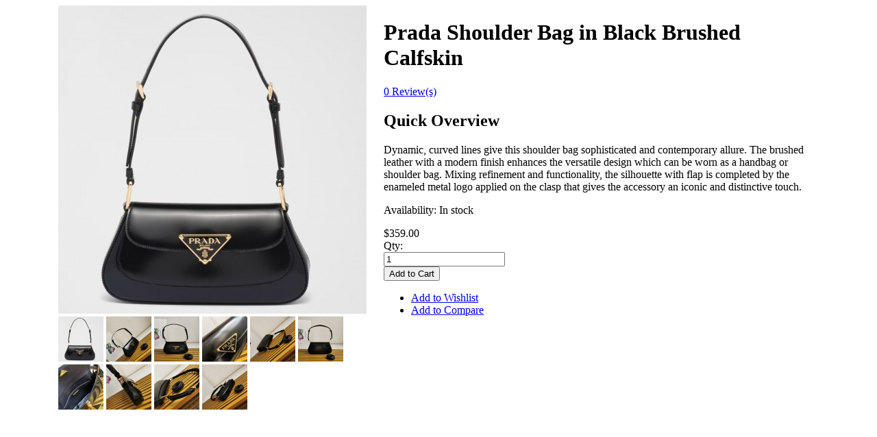

--- FILE ---
content_type: text/html; charset=UTF-8
request_url: https://www.bragmybags.to/quickview/index/view/id/5027
body_size: 6646
content:
<!DOCTYPE html>
<html lang="en">
<head>
    <meta http-equiv="Content-Type" content="text/html; charset=utf-8" />
<title>Replica Prada Shoulder Bag in Black Brushed Calfskin</title>
<meta name="description" content="Dynamic, curved lines give this shoulder bag sophisticated and contemporary allure. The black brushed leather with a modern finish enhances the versatile design which can be worn as a handbag or shoulder bag." />
<meta name="keywords" content="Prada Shoulder Bag in Black Brushed Calfskin" />
<meta name="robots" content="noindex,nofollow" />
	
<meta name="viewport" content="width=device-width, initial-scale=1.0"/>
<link rel="icon" href="https://www.bragmybags.to/media/favicon/default/rrrr_2.png" type="image/x-icon" />
<link rel="shortcut icon" href="https://www.bragmybags.to/media/favicon/default/rrrr_2.png" type="image/x-icon" />

<link rel="stylesheet" href="//fonts.googleapis.com/css?family=Open+Sans%3A300%2C300italic%2C400%2C400italic%2C600%2C600italic%2C700%2C700italic%2C800%2C800italic&amp;v1&amp;subset=latin%2Clatin-ext" type="text/css" media="screen"/>
<link href='//fonts.googleapis.com/css?family=Shadows+Into+Light' rel='stylesheet' type='text/css'/>
<link href="https://fonts.googleapis.com/css?family=Oswald:300,400,700" rel="stylesheet">
<link href="https://fonts.googleapis.com/css?family=Poppins:300,400,500,600,700" rel="stylesheet">
<link rel="stylesheet" type="text/css" href="https://www.bragmybags.to/js/smartwave/jquery/jquery-ui.min.css" />
<link rel="stylesheet" type="text/css" href="https://www.bragmybags.to/js/smartwave/ajaxcart/ajaxaddto.css" />
<link rel="stylesheet" type="text/css" href="https://www.bragmybags.to/js/calendar/calendar-win2k-1.css" />
<link rel="stylesheet" type="text/css" href="https://www.bragmybags.to/js/smartwave/jquery/plugins/etalage/etalage.css" />
<link rel="stylesheet" type="text/css" href="https://www.bragmybags.to/js/smartwave/jquery/jquery-ui.optimized.min.css" />
<link rel="stylesheet" type="text/css" href="https://www.bragmybags.to/js/smartwave/bootstrap/css/bootstrap.optimized.min.css" />
<link rel="stylesheet" type="text/css" href="https://www.bragmybags.to/js/smartwave/jquery/plugins/owl-carousel/owl.carousel.css" />
<link rel="stylesheet" type="text/css" href="https://www.bragmybags.to/js/smartwave/jquery/plugins/owl-carousel/owl.theme.css" />
<link rel="stylesheet" type="text/css" href="https://www.bragmybags.to/js/smartwave/jquery/plugins/owl-carousel/owl.transitions.css" />
<link rel="stylesheet" type="text/css" href="https://www.bragmybags.to/js/smartwave/jquery/plugins/selectbox/selectbox.css" />
<link rel="stylesheet" type="text/css" href="https://www.bragmybags.to/skin/frontend/base/default/css/widgets.css" media="all" />
<link rel="stylesheet" type="text/css" href="https://www.bragmybags.to/skin/frontend/base/default/magpleasure/vendor/glyphicons/css/glyphicons.css" media="all" />
<link rel="stylesheet" type="text/css" href="https://www.bragmybags.to/skin/frontend/base/default/mpblog/css/styles.css" media="all" />
<link rel="stylesheet" type="text/css" href="https://www.bragmybags.to/skin/frontend/smartwave/default/fancybox/css/jquery.fancybox.css" media="all" />
<link rel="stylesheet" type="text/css" href="https://www.bragmybags.to/skin/frontend/smartwave/default/catalogcategorysearch/catalogcategorysearch.css" media="all" />
<link rel="stylesheet" type="text/css" href="https://www.bragmybags.to/skin/frontend/smartwave/default/filterproducts/css/style.css" media="all" />
<link rel="stylesheet" type="text/css" href="https://www.bragmybags.to/skin/frontend/smartwave/default/quickview/css/styles.css" media="all" />
<link rel="stylesheet" type="text/css" href="https://www.bragmybags.to/skin/frontend/smartwave/porto/socialfeeds/css/style.css" media="all" />
<link rel="stylesheet" type="text/css" href="https://www.bragmybags.to/skin/frontend/smartwave/default/socialicons/css/styles.css" media="all" />
<link rel="stylesheet" type="text/css" href="https://www.bragmybags.to/skin/frontend/smartwave/porto/css/animate.optimized.css" media="all" />
<link rel="stylesheet" type="text/css" href="https://www.bragmybags.to/skin/frontend/smartwave/porto/icons/css/porto.css" media="all" />
<link rel="stylesheet" type="text/css" href="https://www.bragmybags.to/skin/frontend/smartwave/porto/icons/css/animation.css" media="all" />
<link rel="stylesheet" type="text/css" href="https://www.bragmybags.to/skin/frontend/smartwave/porto/css/local.css" media="all" />
<link rel="stylesheet" type="text/css" href="https://www.bragmybags.to/skin/frontend/smartwave/porto/css/responsive.css" media="all" />
<link rel="stylesheet" type="text/css" href="https://www.bragmybags.to/skin/frontend/smartwave/porto/css/header/type6.css" media="all" />
<link rel="stylesheet" type="text/css" href="https://www.bragmybags.to/skin/frontend/smartwave/porto/css/disable_border_radius.css" media="all" />
<link rel="stylesheet" type="text/css" href="https://www.bragmybags.to/skin/frontend/smartwave/porto/css/configed/design_default.css" media="all" />
<link rel="stylesheet" type="text/css" href="https://www.bragmybags.to/skin/frontend/smartwave/porto/css/configed/settings_default.css" media="all" />
<link rel="stylesheet" type="text/css" href="https://www.bragmybags.to/skin/frontend/smartwave/porto/css/custom.css" media="all" />
<link rel="stylesheet" type="text/css" href="https://www.bragmybags.to/skin/frontend/base/default/css/amasty/amfile/style.css" media="all" />
<link rel="stylesheet" type="text/css" href="https://www.bragmybags.to/skin/frontend/smartwave/porto/css/print.css" media="print" />
<script type="text/javascript" src="https://www.bragmybags.to/js/prototype/prototype.js"></script>
<script type="text/javascript" src="https://www.bragmybags.to/js/lib/ccard.js"></script>
<script type="text/javascript" src="https://www.bragmybags.to/js/prototype/validation.js"></script>
<script type="text/javascript" src="https://www.bragmybags.to/js/scriptaculous/builder.js"></script>
<script type="text/javascript" src="https://www.bragmybags.to/js/scriptaculous/effects.js"></script>
<script type="text/javascript" src="https://www.bragmybags.to/js/scriptaculous/dragdrop.js"></script>
<script type="text/javascript" src="https://www.bragmybags.to/js/scriptaculous/controls.js"></script>
<script type="text/javascript" src="https://www.bragmybags.to/js/scriptaculous/slider.js"></script>
<script type="text/javascript" src="https://www.bragmybags.to/js/varien/js.js"></script>
<script type="text/javascript" src="https://www.bragmybags.to/js/varien/form.js"></script>
<script type="text/javascript" src="https://www.bragmybags.to/js/varien/menu.js"></script>
<script type="text/javascript" src="https://www.bragmybags.to/js/mage/translate.js"></script>
<script type="text/javascript" src="https://www.bragmybags.to/js/mage/cookies.js"></script>
<script type="text/javascript" src="https://www.bragmybags.to/js/smartwave/jquery/jquery-1.11.3.min.js"></script>
<script type="text/javascript" src="https://www.bragmybags.to/js/smartwave/jquery/jquery-migrate-1.2.1.min.js"></script>
<script type="text/javascript" src="https://www.bragmybags.to/js/smartwave/jquery/jquery-noconflict.js"></script>
<script type="text/javascript" src="https://www.bragmybags.to/js/smartwave/jquery/plugins/fancybox/js/jquery.fancybox.js"></script>
<script type="text/javascript" src="https://www.bragmybags.to/js/smartwave/ajaxcart/ajaxaddto.js"></script>
<script type="text/javascript" src="https://www.bragmybags.to/js/varien/product.js"></script>
<script type="text/javascript" src="https://www.bragmybags.to/js/varien/configurable.js"></script>
<script type="text/javascript" src="https://www.bragmybags.to/js/calendar/calendar.js"></script>
<script type="text/javascript" src="https://www.bragmybags.to/js/calendar/calendar-setup.js"></script>
<script type="text/javascript" src="https://www.bragmybags.to/js/smartwave/jquery/plugins/etalage/jquery.etalage.min.js"></script>
<script type="text/javascript" src="https://www.bragmybags.to/js/smartwave/jquery/plugins/etalage/jquery.zoom.min.js"></script>
<script type="text/javascript" src="https://www.bragmybags.to/js/varien/product_options.js"></script>
<script type="text/javascript" src="https://www.bragmybags.to/js/smartwave/jquery/jquery-ui.optimized.min.js"></script>
<script type="text/javascript" src="https://www.bragmybags.to/js/smartwave/jquery/plugins/fancybox/js/jquery.mousewheel-3.0.6.pack.js"></script>
<script type="text/javascript" src="https://www.bragmybags.to/js/smartwave/jquery/plugins/selectbox/jquery.selectbox.js"></script>
<script type="text/javascript" src="https://www.bragmybags.to/js/smartwave/jquery/plugins/parallax/jquery.stellar.min.js"></script>
<script type="text/javascript" src="https://www.bragmybags.to/js/smartwave/jquery/plugins/parallax/jquery.parallax.js"></script>
<script type="text/javascript" src="https://www.bragmybags.to/js/smartwave/jquery/plugins/lazyload/jquery.lazyload.min.js"></script>
<script type="text/javascript" src="https://www.bragmybags.to/js/smartwave/jquery/jquery.cookie.js"></script>
<script type="text/javascript" src="https://www.bragmybags.to/js/smartwave/jquery/plugins/owl-carousel/owl.carousel.min.js"></script>
<script type="text/javascript" src="https://www.bragmybags.to/skin/frontend/base/default/js/bundle.js"></script>
<script type="text/javascript" src="https://www.bragmybags.to/skin/frontend/smartwave/porto/quickview/js/sw_quickview.js"></script>
<script type="text/javascript" src="https://www.bragmybags.to/skin/frontend/smartwave/default/socialfeeds/js/twitterfetcher.js"></script>
<script type="text/javascript" src="https://www.bragmybags.to/skin/frontend/smartwave/porto/js/wow.min.js"></script>
<script type="text/javascript" src="https://www.bragmybags.to/skin/frontend/smartwave/porto/js/lib/imagesloaded.js"></script>
<script type="text/javascript" src="https://www.bragmybags.to/skin/frontend/smartwave/porto/js/porto.js"></script>
<link rel="canonical" href="https://www.bragmybags.to/prada-shoulder-bag-in-black-brushed-calfskin.html" />
<!--[if gt IE 7]>
<link rel="stylesheet" type="text/css" href="https://www.bragmybags.to/skin/frontend/smartwave/porto/css/styles-ie.css" media="all" />
<![endif]-->
<!--[if lt IE 7]>
<script type="text/javascript" src="https://www.bragmybags.to/js/lib/ds-sleight.js"></script>
<script type="text/javascript" src="https://www.bragmybags.to/skin/frontend/base/default/js/ie6.js"></script>
<![endif]-->
<!--[if lte IE 7]>
<link rel="stylesheet" type="text/css" href="https://www.bragmybags.to/skin/frontend/base/default/magpleasure/vendor/glyphicons/css/glyphicons-ie7-fix.css" media="all" />
<![endif]-->
<!--[if lt IE 9]>
<script type="text/javascript" src="https://www.bragmybags.to/js/smartwave/respond.min.js"></script>
<![endif]-->

<script type="text/javascript">
//<![CDATA[
Mage.Cookies.path     = '/';
Mage.Cookies.domain   = '.www.bragmybags.to';
//]]>
</script>

<script type="text/javascript">
//<![CDATA[
optionalZipCountries = ["HK","IE","MO","PA"];
//]]>
</script>



<script type="text/javascript">
	jQuery(function($){
		var scrolled = false;
		$(window).scroll(function(){
			    if(140<$(window).scrollTop() && !scrolled){
                    if(!$('.header-container .menu-wrapper .mini-cart').length && !$('.header-container .menu-wrapper .sticky-logo').length){
				    $('.header-container').addClass("sticky-header");
				    var minicart = $('.header-container .mini-cart').html();
				    $('.header-container .menu-wrapper').append('<div class="mini-cart">'+minicart+'</div>');
                				    $('.header-container .header-wrapper > div').each(function(){
					    if($(this).hasClass("container")){
						    $(this).addClass("already");
					    } else {
						    $(this).addClass("container");
					    }
				    });
				    scrolled = true;
                    }
			    }
			    if(140>=$(window).scrollTop() && scrolled){
				    $('.header-container').removeClass("sticky-header");
				    $('.header-container .menu-wrapper .mini-cart').remove();
                				    scrolled = false;
				    $('.header-container .header-wrapper > div').each(function(){
					    if($(this).hasClass("already")){
						    $(this).removeClass("already");
					    } else {
						    $(this).removeClass("container");
					    }
				    });
			    }
		});
	});
</script><script type="text/javascript">
//<![CDATA[
	if (typeof EM == 'undefined') EM = {};
	EM.Quickview = {
		QS_FRM_WIDTH    :"1000",
		QS_FRM_HEIGHT   : "730"
	};
//]]	
</script> 
<!-- Magic Zoom Plus Magento module version v4.16.0 [v1.6.93:v5.3.7] -->
<script type="text/javascript">window["mgctlbx$Pltm"] = "Magento";</script>
<link type="text/css" href="https://www.bragmybags.to/skin/frontend/base/default/css/magiczoomplus/magiczoomplus.css" rel="stylesheet" media="screen" />
<link type="text/css" href="https://www.bragmybags.to/skin/frontend/base/default/css/magiczoomplus/magiczoomplus.module.css" rel="stylesheet" media="screen" />
<script type="text/javascript" src="https://www.bragmybags.to/skin/frontend/base/default/js/magiczoomplus.js"></script>
<script type="text/javascript" src="https://www.bragmybags.to/skin/frontend/base/default/js/magictoolbox.utils.js"></script>
<script type="text/javascript">
	var mzOptions = {
		'zoomWidth':'auto',
		'zoomHeight':'auto',
		'zoomPosition':'right',
		'zoomDistance':15,
		'selectorTrigger':'click',
		'transitionEffect':true,
		'lazyZoom':false,
		'rightClick':false,
		'cssClass':'',
		'zoomMode':'zoom',
		'zoomOn':'hover',
		'upscale':true,
		'smoothing':true,
		'variableZoom':false,
		'zoomCaption':'off',
		'expand':'window',
		'expandZoomMode':'zoom',
		'expandZoomOn':'click',
		'expandCaption':true,
		'closeOnClickOutside':true,
		'hint':'once',
		'textHoverZoomHint':'Hover to zoom',
		'textClickZoomHint':'Click to zoom',
		'textExpandHint':'Click to expand',
		'textBtnClose':'Close',
		'textBtnNext':'Next',
		'textBtnPrev':'Previous'
	}
</script>
<script type="text/javascript">
	var mzMobileOptions = {
		'textHoverZoomHint':'Touch to zoom',
		'textClickZoomHint':'Double tap to zoom',
		'textExpandHint':'Tap or pinch to expand'
	}
</script>
<script type="text/javascript" src="https://www.bragmybags.to/skin/frontend/base/default/js/magictoolbox_utils.js"></script>
<script type="text/javascript">
    var magicToolboxLinks = [];
    var magicToolboxProductId = 5027;
    var magicToolboxTool = 'magiczoomplus';
    var magicToolboxToolMainId = 'MagicZoomPlusImage'+magicToolboxProductId;
    var magicToolboxOptionTitles = ['color'];
    var magicToolboxSwitchMetod = 'click';
    var magicToolboxMouseoverDelay = 0;

    $mjs(window).jAddEvent('load', function() {
        magicToolboxPrepareOptions();
    });
    var allowHighlightActiveSelectorOnUpdate = true;
    mzOptions['onUpdate'] = function(id, oldA, newA) {
        if(allowHighlightActiveSelectorOnUpdate) {
            magicToolboxHighlightActiveSelector(newA);
        }
        allowHighlightActiveSelectorOnUpdate = true;
    };
</script>

<!-- Magic Scroll Magento module version v4.16.0 [v1.6.93:v2.0.55] -->
<script type="text/javascript">window["mgctlbx$Pltm"] = "Magento";</script>
<link type="text/css" href="https://www.bragmybags.to/skin/frontend/base/default/css/magicscroll/magicscroll.css" rel="stylesheet" media="screen" />
<link type="text/css" href="https://www.bragmybags.to/skin/frontend/base/default/css/magicscroll/magicscroll.module.css" rel="stylesheet" media="screen" />
<script type="text/javascript" src="https://www.bragmybags.to/skin/frontend/base/default/js/magicscroll.js"></script>
<script type="text/javascript">
	MagicScrollOptions = {
		'width':'auto',
		'height':'auto',
		'orientation':'horizontal',
		'mode':'scroll',
		'items':'3',
		'speed':600,
		'autoplay':0,
		'loop':'infinite',
		'step':'auto',
		'arrows':'inside',
		'pagination':false,
		'easing':'cubic-bezier(.8, 0, .5, 1)',
		'scrollOnWheel':'auto',
		'lazy-load':false
	}
</script>
<script type="text/javascript">//<![CDATA[
        var Translator = new Translate([]);
        //]]></script><script type="text/javascript">
//<![CDATA[
if (typeof dailydealTimeCountersCategory == 'undefined') {
	var dailydealTimeCountersCategory = new Array();
	var i = 0;
}
//]]>
</script>
<!--Porto Magento Theme: v3.0.3--></head>
<body class="page-quickview  quickview-index-view product-prada-shoulder-bag-in-black-brushed-calfskin">
<div>
            <div class="main-container" style="padding:0;">
        <div class="main container">
            <div class="col-main">
                <div id="loading-mask">
<div class ="background-overlay"></div>
	<p id="loading_mask_loader" class="loader">
        <i class="ajax-loader large animate-spin"></i>
	</p>
</div>
<div id="after-loading-success-message">
	<div class ="background-overlay"></div>
	<div id="success-message-container" class="loader" >
		<div class="msg-box">Product was successfully added to your shopping cart.</div>
    	<button type="button" name="finish_and_checkout" id="finish_and_checkout" class="button btn-cart" ><span><span>
				Shopping Cart		</span></span></button>
	<button type="button" name="continue_shopping" id="continue_shopping" class="button btn-cart" >
	<span><span>
				Continue		</span></span></button>
    </div>
</div>	
<script type='text/javascript'>
	jQuery('#finish_and_checkout').click(function(){
        try{
            parent.location.href = 'https://www.bragmybags.to/checkout/cart/';
        }catch(err){
            location.href = 'https://www.bragmybags.to/checkout/cart/';
        }
    });
	jQuery('#continue_shopping').click(function(){
        jQuery('#after-loading-success-message').fadeOut(200);
        clearTimeout(ajaxcart_timer);
        setTimeout(function(){
            jQuery('#after-loading-success-message .timer').text(ajaxcart_sec);
        }, 1000);});
</script><script type="text/javascript">
    var optionsPrice = new Product.OptionsPrice([]);
</script>
<div id="messages_product_view"></div>
<div class="product-view " >
    <div class="product-essential">
    <form action="https://www.bragmybags.to/checkout/cart/add/uenc/aHR0cHM6Ly93d3cuYnJhZ215YmFncy50by9xdWlja3ZpZXcvaW5kZXgvdmlldy9pZC81MDI3Lw,,/product/5027/form_key/XnWr6MVFnuca9eKo/" method="post" id="product_addtocart_form">
        <input name="form_key" type="hidden" value="XnWr6MVFnuca9eKo" />
        <div class="no-display">
            <input type="hidden" name="product" value="5027" />
            <input type="hidden" name="related_product" id="related-products-field" value="" />
        </div>
                <div class="row">
            <div class="product-img-box col-md-5 ">
                <!-- Begin magiczoomplus -->
<div class="MagicToolboxContainer selectorsBottom minWidth">
    <div class="magic-slide mt-active" data-magic-slide="zoom"><a id="MagicZoomPlusImage5027"  class="MagicZoom" href="https://www.bragmybags.to/media/catalog/product/cache/1/image/9df78eab33525d08d6e5fb8d27136e95/1/b/1bd345cano.jpg" title="Prada Shoulder Bag in Black Brushed Calfskin" data-mobile-options="textHoverZoomHint:Touch to zoom;textClickZoomHint:Double tap to zoom;textExpandHint:Tap or pinch to expand;"><img class="no-sirv-lazy-load" itemprop="image" src="https://www.bragmybags.to/media/catalog/product/cache/1/image/450x450/9df78eab33525d08d6e5fb8d27136e95/1/b/1bd345cano.jpg"   alt="Prada Shoulder Bag in Black Brushed Calfskin" /></a></div><div class="magic-slide" data-magic-slide="360"></div>    <div class="MagicToolboxSelectorsContainer">
        <div id="MagicToolboxSelectors5027" class=" MagicScroll" data-options="items:fit;arrows:outside;autostart:false;">
        <a data-magic-slide-id="zoom" onclick="magicToolboxOnChangeSelector(this);" data-zoom-id="MagicZoomPlusImage5027" href="https://www.bragmybags.to/media/catalog/product/cache/1/image/9df78eab33525d08d6e5fb8d27136e95/1/b/1bd345cano.jpg"  data-image="https://www.bragmybags.to/media/catalog/product/cache/1/image/450x450/9df78eab33525d08d6e5fb8d27136e95/1/b/1bd345cano.jpg" title="Prada Shoulder Bag in Black Brushed Calfskin"><img src="https://www.bragmybags.to/media/catalog/product/cache/1/thumbnail/66x66/9df78eab33525d08d6e5fb8d27136e95/1/b/1bd345cano.jpg"  alt="Prada Shoulder Bag in Black Brushed Calfskin" /></a>
	<a data-magic-slide-id="zoom" onclick="magicToolboxOnChangeSelector(this);" data-zoom-id="MagicZoomPlusImage5027" href="https://www.bragmybags.to/media/catalog/product/cache/1/image/9df78eab33525d08d6e5fb8d27136e95/1/b/1bd345cano-2.jpg"  data-image="https://www.bragmybags.to/media/catalog/product/cache/1/image/450x450/9df78eab33525d08d6e5fb8d27136e95/1/b/1bd345cano-2.jpg" title="Prada Shoulder Bag in Black Brushed Calfskin"><img src="https://www.bragmybags.to/media/catalog/product/cache/1/thumbnail/66x66/9df78eab33525d08d6e5fb8d27136e95/1/b/1bd345cano-2.jpg"  alt="Prada Shoulder Bag in Black Brushed Calfskin" /></a>
	<a data-magic-slide-id="zoom" onclick="magicToolboxOnChangeSelector(this);" data-zoom-id="MagicZoomPlusImage5027" href="https://www.bragmybags.to/media/catalog/product/cache/1/image/9df78eab33525d08d6e5fb8d27136e95/1/b/1bd345cano-1.jpg"  data-image="https://www.bragmybags.to/media/catalog/product/cache/1/image/450x450/9df78eab33525d08d6e5fb8d27136e95/1/b/1bd345cano-1.jpg" title="Prada Shoulder Bag in Black Brushed Calfskin"><img src="https://www.bragmybags.to/media/catalog/product/cache/1/thumbnail/66x66/9df78eab33525d08d6e5fb8d27136e95/1/b/1bd345cano-1.jpg"  alt="Prada Shoulder Bag in Black Brushed Calfskin" /></a>
	<a data-magic-slide-id="zoom" onclick="magicToolboxOnChangeSelector(this);" data-zoom-id="MagicZoomPlusImage5027" href="https://www.bragmybags.to/media/catalog/product/cache/1/image/9df78eab33525d08d6e5fb8d27136e95/1/b/1bd345cano-6.jpg"  data-image="https://www.bragmybags.to/media/catalog/product/cache/1/image/450x450/9df78eab33525d08d6e5fb8d27136e95/1/b/1bd345cano-6.jpg" title="Prada Shoulder Bag in Black Brushed Calfskin"><img src="https://www.bragmybags.to/media/catalog/product/cache/1/thumbnail/66x66/9df78eab33525d08d6e5fb8d27136e95/1/b/1bd345cano-6.jpg"  alt="Prada Shoulder Bag in Black Brushed Calfskin" /></a>
	<a data-magic-slide-id="zoom" onclick="magicToolboxOnChangeSelector(this);" data-zoom-id="MagicZoomPlusImage5027" href="https://www.bragmybags.to/media/catalog/product/cache/1/image/9df78eab33525d08d6e5fb8d27136e95/1/b/1bd345cano-4.jpg"  data-image="https://www.bragmybags.to/media/catalog/product/cache/1/image/450x450/9df78eab33525d08d6e5fb8d27136e95/1/b/1bd345cano-4.jpg" title="Prada Shoulder Bag in Black Brushed Calfskin"><img src="https://www.bragmybags.to/media/catalog/product/cache/1/thumbnail/66x66/9df78eab33525d08d6e5fb8d27136e95/1/b/1bd345cano-4.jpg"  alt="Prada Shoulder Bag in Black Brushed Calfskin" /></a>
	<a data-magic-slide-id="zoom" onclick="magicToolboxOnChangeSelector(this);" data-zoom-id="MagicZoomPlusImage5027" href="https://www.bragmybags.to/media/catalog/product/cache/1/image/9df78eab33525d08d6e5fb8d27136e95/1/b/1bd345cano-5.jpg"  data-image="https://www.bragmybags.to/media/catalog/product/cache/1/image/450x450/9df78eab33525d08d6e5fb8d27136e95/1/b/1bd345cano-5.jpg" title="Prada Shoulder Bag in Black Brushed Calfskin"><img src="https://www.bragmybags.to/media/catalog/product/cache/1/thumbnail/66x66/9df78eab33525d08d6e5fb8d27136e95/1/b/1bd345cano-5.jpg"  alt="Prada Shoulder Bag in Black Brushed Calfskin" /></a>
	<a data-magic-slide-id="zoom" onclick="magicToolboxOnChangeSelector(this);" data-zoom-id="MagicZoomPlusImage5027" href="https://www.bragmybags.to/media/catalog/product/cache/1/image/9df78eab33525d08d6e5fb8d27136e95/1/b/1bd345cano-9.jpg"  data-image="https://www.bragmybags.to/media/catalog/product/cache/1/image/450x450/9df78eab33525d08d6e5fb8d27136e95/1/b/1bd345cano-9.jpg" title="Prada Shoulder Bag in Black Brushed Calfskin"><img src="https://www.bragmybags.to/media/catalog/product/cache/1/thumbnail/66x66/9df78eab33525d08d6e5fb8d27136e95/1/b/1bd345cano-9.jpg"  alt="Prada Shoulder Bag in Black Brushed Calfskin" /></a>
	<a data-magic-slide-id="zoom" onclick="magicToolboxOnChangeSelector(this);" data-zoom-id="MagicZoomPlusImage5027" href="https://www.bragmybags.to/media/catalog/product/cache/1/image/9df78eab33525d08d6e5fb8d27136e95/1/b/1bd345cano-7.jpg"  data-image="https://www.bragmybags.to/media/catalog/product/cache/1/image/450x450/9df78eab33525d08d6e5fb8d27136e95/1/b/1bd345cano-7.jpg" title="Prada Shoulder Bag in Black Brushed Calfskin"><img src="https://www.bragmybags.to/media/catalog/product/cache/1/thumbnail/66x66/9df78eab33525d08d6e5fb8d27136e95/1/b/1bd345cano-7.jpg"  alt="Prada Shoulder Bag in Black Brushed Calfskin" /></a>
	<a data-magic-slide-id="zoom" onclick="magicToolboxOnChangeSelector(this);" data-zoom-id="MagicZoomPlusImage5027" href="https://www.bragmybags.to/media/catalog/product/cache/1/image/9df78eab33525d08d6e5fb8d27136e95/1/b/1bd345cano-8.jpg"  data-image="https://www.bragmybags.to/media/catalog/product/cache/1/image/450x450/9df78eab33525d08d6e5fb8d27136e95/1/b/1bd345cano-8.jpg" title="Prada Shoulder Bag in Black Brushed Calfskin"><img src="https://www.bragmybags.to/media/catalog/product/cache/1/thumbnail/66x66/9df78eab33525d08d6e5fb8d27136e95/1/b/1bd345cano-8.jpg"  alt="Prada Shoulder Bag in Black Brushed Calfskin" /></a>
	<a data-magic-slide-id="zoom" onclick="magicToolboxOnChangeSelector(this);" data-zoom-id="MagicZoomPlusImage5027" href="https://www.bragmybags.to/media/catalog/product/cache/1/image/9df78eab33525d08d6e5fb8d27136e95/1/b/1bd345cano-3.jpg"  data-image="https://www.bragmybags.to/media/catalog/product/cache/1/image/450x450/9df78eab33525d08d6e5fb8d27136e95/1/b/1bd345cano-3.jpg" title="Prada Shoulder Bag in Black Brushed Calfskin"><img src="https://www.bragmybags.to/media/catalog/product/cache/1/thumbnail/66x66/9df78eab33525d08d6e5fb8d27136e95/1/b/1bd345cano-3.jpg"  alt="Prada Shoulder Bag in Black Brushed Calfskin" /></a>        </div>
    </div>
    </div>
<!-- End magiczoomplus -->
<script type="text/javascript">mtLabeledImageUrls = [];</script><img id="image" src="[data-uri]" alt="" class="invisible" />            </div>
            <div class="product-shop col-md-7">
                            <div class="prev-next-products">
                                        
                                                        </div>
                            <div class="product-name">
                    <h1 >Prada Shoulder Bag in Black Brushed Calfskin</h1>
                </div>
                
                                                    <div class="ratings">
                        <div class="rating-box">
                            <div class="rating" style="width:0"></div>
                        </div>
                        <p class="rating-links">
                            <a href="javascript:void(0)">0 Review(s)</a>
                        </p>
                    </div>
                                                                    <div class="short-description ">
                        <h2>Quick Overview</h2>
                        <div class="std" >Dynamic, curved lines give this shoulder bag sophisticated and contemporary allure. The brushed leather with a modern finish enhances the versatile design which can be worn as a handbag or shoulder bag. Mixing refinement and functionality, the silhouette with flap is completed by the enameled metal logo applied on the clasp that gives the accessory an iconic and distinctive touch.</div>
                    </div>
                                                <div class="product-info">
                    <div >
                        
            <p class="availability in-stock">Availability: <span>In stock</span></p>
    

                        
    <div class="price-box">
                                                                <span class="regular-price" id="product-price-5027">
                                            <span class="price">$359.00</span>                                    </span>
                        
        </div>

                        
                                            </div>
                                                                                                                                                                </div>
                                    <div class="clearer"></div>
                    <div class="add-to-box">
                                                        <div class="add-to-cart">
                <label for="qty">Qty:</label>
        <div class="qty-holder">
            <input type="text" name="qty" id="qty" maxlength="12" value="1" title="Qty" class="input-text qty" />
            <div class="qty-changer">
                <a href="javascript:void(0)" class="qty_inc"><i class="icon-up-dir"></i></a>
                <a href="javascript:void(0)" class="qty_dec"><i class="icon-down-dir"></i></a>
            </div>
        </div>
                <button type="button" title="Add to Cart" class="button btn-cart" onclick="productAddToCartForm.submit(this)"><span><span><i class="icon-cart"></i>Add to Cart</span></span></button>
            </div>
                                                                                                        
<ul class="add-to-links">
    <li><a href="https://www.bragmybags.to/wishlist/index/add/product/5027/form_key/XnWr6MVFnuca9eKo/" onclick="productAddToCartForm.submitLight(this, this.href); return false;" class="link-wishlist"><i class="icon-wishlist"></i><span>Add to Wishlist</span></a></li>
    <li><a href="https://www.bragmybags.to/catalog/product_compare/add/product/5027/uenc/aHR0cHM6Ly93d3cuYnJhZ215YmFncy50by9xdWlja3ZpZXcvaW5kZXgvdmlldy9pZC81MDI3/form_key/XnWr6MVFnuca9eKo/" class="link-compare"><i class="icon-compare"></i><span>Add to Compare</span></a></li>
</ul>
                    </div>
                                    
                                <div class="clearer"></div>
                            </div>

        </div>
        
            </form>
    <script type="text/javascript">
    //<![CDATA[
        var productAddToCartForm = new VarienForm('product_addtocart_form');
        productAddToCartForm.submit = function(button, url) {
            if (this.validator.validate()) {
                var form = this.form;
                var oldUrl = form.action;

                if (url) {
                   form.action = url;
                }
                var e = null;
                if (!url) {
                    url = jQuery('#product_addtocart_form').attr('action');
                }
                if(url.indexOf("wishlist/index/cart") != -1){
                    url = url.replace("wishlist/index/cart","ajaxcart/index/add"); // New Code
                } else {
                    url = url.replace("checkout/cart","ajaxcart/index"); // New Code
                }
                url = url.replace("http://", "//");
                url = url.replace("https://", "//");
                var data = jQuery('#product_addtocart_form').serialize();
                data += '&isAjax=1';
                var is_quickview = false;
                if(jQuery("body").hasClass("quickview-index-view")){
                    is_quickview = true;
                }
                if(is_quickview)
                    window.parent.jQuery("#loading-mask").show();
                else
                    jQuery('#loading-mask').show();
                try {
                    jQuery.ajax({
                        url : url,
                        dataType : 'json',
                        type : 'post',
                        data : data,
                        success : function(data) {
                            if(is_quickview)
                                window.parent.jQuery('#loading-mask').hide();
                            else
                                jQuery('#loading-mask').hide();
                            if(data.status == 'ERROR'){
                                if(is_quickview)
                                    window.parent.alert(data.message.replace("<br/>",""));
                                else
                                    alert(data.message.replace("<br/>",""));
                            }else{
                                if(is_quickview){
                                    if(window.parent.jQuery('.header-container .mini-cart')){
                                        window.parent.jQuery('.header-container .mini-cart').replaceWith(data.toplink);
                                    }
                                    if(window.parent.jQuery('.fixed-header .mini-cart')){
                                        window.parent.jQuery('.fixed-header .mini-cart').replaceWith(data.toplink);
                                    }
									if(window.parent.jQuery('.sticky-header .mini-cart')){
										window.parent.jQuery('.sticky-header .mini-cart').replaceWith(data.toplink);
									}
                                    if(window.parent.jQuery('.col-right .block.block-cart')){
                                        window.parent.jQuery('.col-right .block.block-cart').replaceWith(data.cart_sidebar);
                                    }
                                    window.parent.jQuery('#after-loading-success-message #success-message-container .msg-box').html(data.message);
                                                                        ajaxcart_sec = 5;
                                    timer_sec = ajaxcart_sec;
                                    window.parent.jQuery('#after-loading-success-message').fadeIn(200);
                                    ajaxcart_timer = setInterval(function(){
                                        timer_sec --;
                                        window.parent.jQuery('#after-loading-success-message .timer').html(timer_sec);
                                    },1000)
                                    setTimeout(function(){
                                        window.parent.jQuery('#after-loading-success-message').fadeOut(200);
                                        clearTimeout(ajaxcart_timer);
                                        setTimeout(function(){
                                            window.parent.jQuery('#after-loading-success-message .timer').html(ajaxcart_sec);
                                        }, 1000);
                                    },ajaxcart_sec*1000);
                                }
                                else {
                                    if(jQuery('.header-container .mini-cart')){
                                        jQuery('.header-container .mini-cart').replaceWith(data.toplink);
                                    }
                                    if(jQuery('.fixed-header .mini-cart')){
                                        jQuery('.fixed-header .mini-cart').replaceWith(data.toplink);
                                    }
									if(jQuery('.sticky-header .mini-cart')){
										jQuery('.sticky-header .mini-cart').replaceWith(data.toplink);
									}
                                    if(jQuery('.col-right .block.block-cart')){
                                        jQuery('.col-right .block.block-cart').replaceWith(data.cart_sidebar);
                                    }
                                    jQuery('#after-loading-success-message #success-message-container .msg-box').html(data.message);
                                                                        ajaxcart_sec = 5;
                                    timer_sec = ajaxcart_sec;
                                    jQuery('#after-loading-success-message').fadeIn(200);
                                    ajaxcart_timer = setInterval(function(){
                                        timer_sec --;
                                        jQuery('#after-loading-success-message .timer').html(timer_sec);
                                    },1000)
                                    setTimeout(function(){
                                        jQuery('#after-loading-success-message').fadeOut(200);
                                        clearTimeout(ajaxcart_timer);
                                        setTimeout(function(){
                                            jQuery('#after-loading-success-message .timer').html(ajaxcart_sec);
                                        }, 1000);
                                    },ajaxcart_sec*1000);
                                }
                            }
                        }
                    });
                } catch (e) {
                }
                this.form.action = oldUrl;
                if (e) {
                    throw e;
                }
            } else {
                if(jQuery('#product-options-wrapper'))
                    jQuery('#product-options-wrapper').scrollToMe();
            }
        }.bind(productAddToCartForm);
    //]]>
    </script>
        <script type="text/javascript">
        productAddToCartForm.submitLight = function(button, url){
            if(this.validator) {
                var nv = Validation.methods;
                delete Validation.methods['required-entry'];
                delete Validation.methods['validate-one-required'];
                delete Validation.methods['validate-one-required-by-name'];
                // Remove custom datetime validators
                for (var methodName in Validation.methods) {
                    if (methodName.match(/^validate-datetime-.*/i)) {
                        delete Validation.methods[methodName];
                    }
                }

                if (this.validator.validate()) {
                    if (url) {
                        this.form.action = url;
                    }
                    this.form.submit();
                }
                Object.extend(Validation.methods, nv);
            } else {
                if(jQuery('#product-options-wrapper'))
                    jQuery('#product-options-wrapper').scrollToMe();
            }
        }.bind(productAddToCartForm);
    </script>
    </div>
            <div class="product-collateral">
        <div class="collateral-inner">
            <div class="row">
                <div class="col-md-12">
                                    </div>
                            </div>
        </div>
    </div>
    </div>
<script type="text/javascript">
    jQuery(function($){
        $("body.quickview-index-view .no-rating a, body.quickview-index-view .ratings a").off('click').on("click",function(e){
            window.parent.location.href = $(this).attr("href");
            window.parent.jQuery.fancybox.close();
        });
            });
</script>
<script type="text/javascript">
    var lifetime = 3600;
    var expireAt = Mage.Cookies.expires;
    if (lifetime > 0) {
        expireAt = new Date();
        expireAt.setTime(expireAt.getTime() + lifetime * 1000);
    }
    Mage.Cookies.set('external_no_cache', 1, expireAt);
</script>
            </div>
        </div>
    </div>
    


    </div>
<script defer src="https://static.cloudflareinsights.com/beacon.min.js/vcd15cbe7772f49c399c6a5babf22c1241717689176015" integrity="sha512-ZpsOmlRQV6y907TI0dKBHq9Md29nnaEIPlkf84rnaERnq6zvWvPUqr2ft8M1aS28oN72PdrCzSjY4U6VaAw1EQ==" data-cf-beacon='{"version":"2024.11.0","token":"c2540a2ef11f4b24b0266e6ff9b0fc00","r":1,"server_timing":{"name":{"cfCacheStatus":true,"cfEdge":true,"cfExtPri":true,"cfL4":true,"cfOrigin":true,"cfSpeedBrain":true},"location_startswith":null}}' crossorigin="anonymous"></script>
</body>
</html>